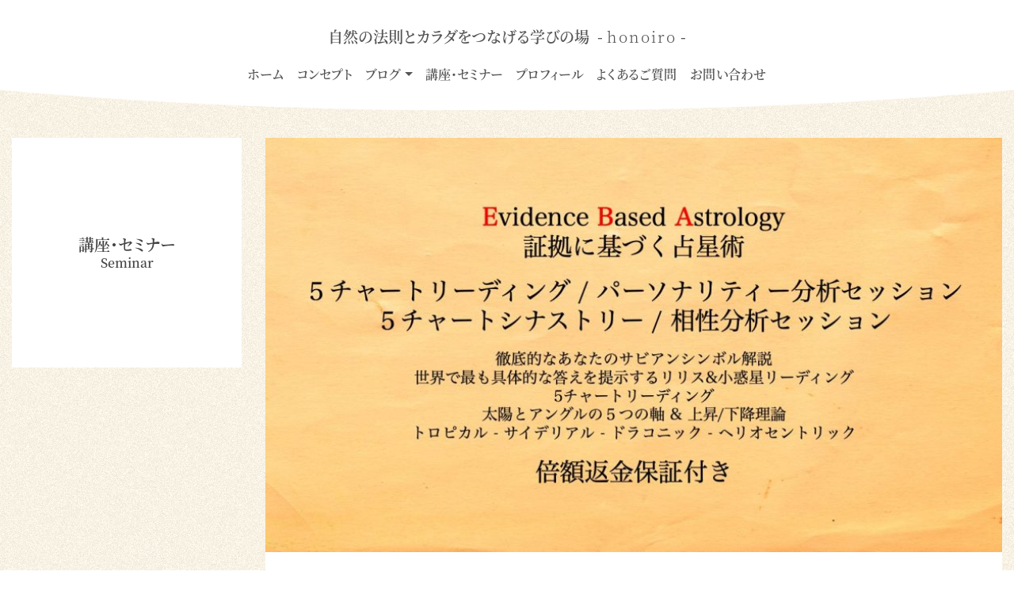

--- FILE ---
content_type: text/html; charset=UTF-8
request_url: https://honoiro.com/seminar/astrology_sabian_symbol_session/
body_size: 52870
content:
<!DOCTYPE html>
<html lang="ja">
<head>
    <meta charset="UTF-8">
    <meta http-equiv="X-UA-Compatible" content="IE=edge">
    <meta name="viewport" content="width=device-width, initial-scale=1, shrink-to-fit=no">
    <meta name="mobile-web-app-capable" content="yes">
    <meta name="apple-mobile-web-app-capable" content="yes">
    <meta name="apple-mobile-web-app-title" content="honoiro - 自然の法則とカラダをつなげる学びの場">

    
<!-- meta & ogp -->
<meta name="description" content="">
<meta property="og:title" content="エビデンス・ベースド・アストロロジー / ５チャート分析セッション | 自然の法則とカラダをつなげる学びの場 - honoiro">
<meta property="og:type" content="website">
<meta property="og:url" content="https://honoiro.com/seminar/astrology_sabian_symbol_session/">
<meta property="og:image" content="https://honoiro.com/wp-content/uploads/2023/07/f1b3ba3d02c3ba58bab049da00715de2.jpg">
<meta property="og:site_name" content="honoiro">
<meta property="fb:app_id" content="608382772704351">
<meta property="og:description" content="">
<meta name="twitter:card" content="summary_large_image">
<meta name="twitter:title" content="エビデンス・ベースド・アストロロジー / ５チャート分析セッション | 自然の法則とカラダをつなげる学びの場 - honoiro">
<meta name="twitter:description" content="">
<meta name="twitter:image" content="https://honoiro.com/wp-content/uploads/2023/07/f1b3ba3d02c3ba58bab049da00715de2.jpg">
<!-- /meta & ogp -->
    <link href="/wp-content/themes/understrap/css/style.css" rel="stylesheet" />

    <title>エビデンス・ベースド・アストロロジー / ５チャート分析セッション | 自然の法則とカラダをつなげる学びの場 - honoiro</title>
<meta name='robots' content='max-image-preview:large' />
<link rel='dns-prefetch' href='//www.google.com' />
<link rel="alternate" type="application/rss+xml" title="honoiro &raquo; フィード" href="https://honoiro.com/feed/" />
<link rel="alternate" type="application/rss+xml" title="honoiro &raquo; コメントフィード" href="https://honoiro.com/comments/feed/" />
<script type="text/javascript">
/* <![CDATA[ */
window._wpemojiSettings = {"baseUrl":"https:\/\/s.w.org\/images\/core\/emoji\/14.0.0\/72x72\/","ext":".png","svgUrl":"https:\/\/s.w.org\/images\/core\/emoji\/14.0.0\/svg\/","svgExt":".svg","source":{"concatemoji":"https:\/\/honoiro.com\/wp-includes\/js\/wp-emoji-release.min.js?ver=6.4.7"}};
/*! This file is auto-generated */
!function(i,n){var o,s,e;function c(e){try{var t={supportTests:e,timestamp:(new Date).valueOf()};sessionStorage.setItem(o,JSON.stringify(t))}catch(e){}}function p(e,t,n){e.clearRect(0,0,e.canvas.width,e.canvas.height),e.fillText(t,0,0);var t=new Uint32Array(e.getImageData(0,0,e.canvas.width,e.canvas.height).data),r=(e.clearRect(0,0,e.canvas.width,e.canvas.height),e.fillText(n,0,0),new Uint32Array(e.getImageData(0,0,e.canvas.width,e.canvas.height).data));return t.every(function(e,t){return e===r[t]})}function u(e,t,n){switch(t){case"flag":return n(e,"\ud83c\udff3\ufe0f\u200d\u26a7\ufe0f","\ud83c\udff3\ufe0f\u200b\u26a7\ufe0f")?!1:!n(e,"\ud83c\uddfa\ud83c\uddf3","\ud83c\uddfa\u200b\ud83c\uddf3")&&!n(e,"\ud83c\udff4\udb40\udc67\udb40\udc62\udb40\udc65\udb40\udc6e\udb40\udc67\udb40\udc7f","\ud83c\udff4\u200b\udb40\udc67\u200b\udb40\udc62\u200b\udb40\udc65\u200b\udb40\udc6e\u200b\udb40\udc67\u200b\udb40\udc7f");case"emoji":return!n(e,"\ud83e\udef1\ud83c\udffb\u200d\ud83e\udef2\ud83c\udfff","\ud83e\udef1\ud83c\udffb\u200b\ud83e\udef2\ud83c\udfff")}return!1}function f(e,t,n){var r="undefined"!=typeof WorkerGlobalScope&&self instanceof WorkerGlobalScope?new OffscreenCanvas(300,150):i.createElement("canvas"),a=r.getContext("2d",{willReadFrequently:!0}),o=(a.textBaseline="top",a.font="600 32px Arial",{});return e.forEach(function(e){o[e]=t(a,e,n)}),o}function t(e){var t=i.createElement("script");t.src=e,t.defer=!0,i.head.appendChild(t)}"undefined"!=typeof Promise&&(o="wpEmojiSettingsSupports",s=["flag","emoji"],n.supports={everything:!0,everythingExceptFlag:!0},e=new Promise(function(e){i.addEventListener("DOMContentLoaded",e,{once:!0})}),new Promise(function(t){var n=function(){try{var e=JSON.parse(sessionStorage.getItem(o));if("object"==typeof e&&"number"==typeof e.timestamp&&(new Date).valueOf()<e.timestamp+604800&&"object"==typeof e.supportTests)return e.supportTests}catch(e){}return null}();if(!n){if("undefined"!=typeof Worker&&"undefined"!=typeof OffscreenCanvas&&"undefined"!=typeof URL&&URL.createObjectURL&&"undefined"!=typeof Blob)try{var e="postMessage("+f.toString()+"("+[JSON.stringify(s),u.toString(),p.toString()].join(",")+"));",r=new Blob([e],{type:"text/javascript"}),a=new Worker(URL.createObjectURL(r),{name:"wpTestEmojiSupports"});return void(a.onmessage=function(e){c(n=e.data),a.terminate(),t(n)})}catch(e){}c(n=f(s,u,p))}t(n)}).then(function(e){for(var t in e)n.supports[t]=e[t],n.supports.everything=n.supports.everything&&n.supports[t],"flag"!==t&&(n.supports.everythingExceptFlag=n.supports.everythingExceptFlag&&n.supports[t]);n.supports.everythingExceptFlag=n.supports.everythingExceptFlag&&!n.supports.flag,n.DOMReady=!1,n.readyCallback=function(){n.DOMReady=!0}}).then(function(){return e}).then(function(){var e;n.supports.everything||(n.readyCallback(),(e=n.source||{}).concatemoji?t(e.concatemoji):e.wpemoji&&e.twemoji&&(t(e.twemoji),t(e.wpemoji)))}))}((window,document),window._wpemojiSettings);
/* ]]> */
</script>
<style id='wp-emoji-styles-inline-css' type='text/css'>

	img.wp-smiley, img.emoji {
		display: inline !important;
		border: none !important;
		box-shadow: none !important;
		height: 1em !important;
		width: 1em !important;
		margin: 0 0.07em !important;
		vertical-align: -0.1em !important;
		background: none !important;
		padding: 0 !important;
	}
</style>
<link rel='stylesheet' id='wp-block-library-css' href='https://honoiro.com/wp-includes/css/dist/block-library/style.min.css?ver=6.4.7' type='text/css' media='all' />
<style id='classic-theme-styles-inline-css' type='text/css'>
/*! This file is auto-generated */
.wp-block-button__link{color:#fff;background-color:#32373c;border-radius:9999px;box-shadow:none;text-decoration:none;padding:calc(.667em + 2px) calc(1.333em + 2px);font-size:1.125em}.wp-block-file__button{background:#32373c;color:#fff;text-decoration:none}
</style>
<style id='global-styles-inline-css' type='text/css'>
body{--wp--preset--color--black: #000000;--wp--preset--color--cyan-bluish-gray: #abb8c3;--wp--preset--color--white: #ffffff;--wp--preset--color--pale-pink: #f78da7;--wp--preset--color--vivid-red: #cf2e2e;--wp--preset--color--luminous-vivid-orange: #ff6900;--wp--preset--color--luminous-vivid-amber: #fcb900;--wp--preset--color--light-green-cyan: #7bdcb5;--wp--preset--color--vivid-green-cyan: #00d084;--wp--preset--color--pale-cyan-blue: #8ed1fc;--wp--preset--color--vivid-cyan-blue: #0693e3;--wp--preset--color--vivid-purple: #9b51e0;--wp--preset--gradient--vivid-cyan-blue-to-vivid-purple: linear-gradient(135deg,rgba(6,147,227,1) 0%,rgb(155,81,224) 100%);--wp--preset--gradient--light-green-cyan-to-vivid-green-cyan: linear-gradient(135deg,rgb(122,220,180) 0%,rgb(0,208,130) 100%);--wp--preset--gradient--luminous-vivid-amber-to-luminous-vivid-orange: linear-gradient(135deg,rgba(252,185,0,1) 0%,rgba(255,105,0,1) 100%);--wp--preset--gradient--luminous-vivid-orange-to-vivid-red: linear-gradient(135deg,rgba(255,105,0,1) 0%,rgb(207,46,46) 100%);--wp--preset--gradient--very-light-gray-to-cyan-bluish-gray: linear-gradient(135deg,rgb(238,238,238) 0%,rgb(169,184,195) 100%);--wp--preset--gradient--cool-to-warm-spectrum: linear-gradient(135deg,rgb(74,234,220) 0%,rgb(151,120,209) 20%,rgb(207,42,186) 40%,rgb(238,44,130) 60%,rgb(251,105,98) 80%,rgb(254,248,76) 100%);--wp--preset--gradient--blush-light-purple: linear-gradient(135deg,rgb(255,206,236) 0%,rgb(152,150,240) 100%);--wp--preset--gradient--blush-bordeaux: linear-gradient(135deg,rgb(254,205,165) 0%,rgb(254,45,45) 50%,rgb(107,0,62) 100%);--wp--preset--gradient--luminous-dusk: linear-gradient(135deg,rgb(255,203,112) 0%,rgb(199,81,192) 50%,rgb(65,88,208) 100%);--wp--preset--gradient--pale-ocean: linear-gradient(135deg,rgb(255,245,203) 0%,rgb(182,227,212) 50%,rgb(51,167,181) 100%);--wp--preset--gradient--electric-grass: linear-gradient(135deg,rgb(202,248,128) 0%,rgb(113,206,126) 100%);--wp--preset--gradient--midnight: linear-gradient(135deg,rgb(2,3,129) 0%,rgb(40,116,252) 100%);--wp--preset--font-size--small: 13px;--wp--preset--font-size--medium: 20px;--wp--preset--font-size--large: 36px;--wp--preset--font-size--x-large: 42px;--wp--preset--spacing--20: 0.44rem;--wp--preset--spacing--30: 0.67rem;--wp--preset--spacing--40: 1rem;--wp--preset--spacing--50: 1.5rem;--wp--preset--spacing--60: 2.25rem;--wp--preset--spacing--70: 3.38rem;--wp--preset--spacing--80: 5.06rem;--wp--preset--shadow--natural: 6px 6px 9px rgba(0, 0, 0, 0.2);--wp--preset--shadow--deep: 12px 12px 50px rgba(0, 0, 0, 0.4);--wp--preset--shadow--sharp: 6px 6px 0px rgba(0, 0, 0, 0.2);--wp--preset--shadow--outlined: 6px 6px 0px -3px rgba(255, 255, 255, 1), 6px 6px rgba(0, 0, 0, 1);--wp--preset--shadow--crisp: 6px 6px 0px rgba(0, 0, 0, 1);}:where(.is-layout-flex){gap: 0.5em;}:where(.is-layout-grid){gap: 0.5em;}body .is-layout-flow > .alignleft{float: left;margin-inline-start: 0;margin-inline-end: 2em;}body .is-layout-flow > .alignright{float: right;margin-inline-start: 2em;margin-inline-end: 0;}body .is-layout-flow > .aligncenter{margin-left: auto !important;margin-right: auto !important;}body .is-layout-constrained > .alignleft{float: left;margin-inline-start: 0;margin-inline-end: 2em;}body .is-layout-constrained > .alignright{float: right;margin-inline-start: 2em;margin-inline-end: 0;}body .is-layout-constrained > .aligncenter{margin-left: auto !important;margin-right: auto !important;}body .is-layout-constrained > :where(:not(.alignleft):not(.alignright):not(.alignfull)){max-width: var(--wp--style--global--content-size);margin-left: auto !important;margin-right: auto !important;}body .is-layout-constrained > .alignwide{max-width: var(--wp--style--global--wide-size);}body .is-layout-flex{display: flex;}body .is-layout-flex{flex-wrap: wrap;align-items: center;}body .is-layout-flex > *{margin: 0;}body .is-layout-grid{display: grid;}body .is-layout-grid > *{margin: 0;}:where(.wp-block-columns.is-layout-flex){gap: 2em;}:where(.wp-block-columns.is-layout-grid){gap: 2em;}:where(.wp-block-post-template.is-layout-flex){gap: 1.25em;}:where(.wp-block-post-template.is-layout-grid){gap: 1.25em;}.has-black-color{color: var(--wp--preset--color--black) !important;}.has-cyan-bluish-gray-color{color: var(--wp--preset--color--cyan-bluish-gray) !important;}.has-white-color{color: var(--wp--preset--color--white) !important;}.has-pale-pink-color{color: var(--wp--preset--color--pale-pink) !important;}.has-vivid-red-color{color: var(--wp--preset--color--vivid-red) !important;}.has-luminous-vivid-orange-color{color: var(--wp--preset--color--luminous-vivid-orange) !important;}.has-luminous-vivid-amber-color{color: var(--wp--preset--color--luminous-vivid-amber) !important;}.has-light-green-cyan-color{color: var(--wp--preset--color--light-green-cyan) !important;}.has-vivid-green-cyan-color{color: var(--wp--preset--color--vivid-green-cyan) !important;}.has-pale-cyan-blue-color{color: var(--wp--preset--color--pale-cyan-blue) !important;}.has-vivid-cyan-blue-color{color: var(--wp--preset--color--vivid-cyan-blue) !important;}.has-vivid-purple-color{color: var(--wp--preset--color--vivid-purple) !important;}.has-black-background-color{background-color: var(--wp--preset--color--black) !important;}.has-cyan-bluish-gray-background-color{background-color: var(--wp--preset--color--cyan-bluish-gray) !important;}.has-white-background-color{background-color: var(--wp--preset--color--white) !important;}.has-pale-pink-background-color{background-color: var(--wp--preset--color--pale-pink) !important;}.has-vivid-red-background-color{background-color: var(--wp--preset--color--vivid-red) !important;}.has-luminous-vivid-orange-background-color{background-color: var(--wp--preset--color--luminous-vivid-orange) !important;}.has-luminous-vivid-amber-background-color{background-color: var(--wp--preset--color--luminous-vivid-amber) !important;}.has-light-green-cyan-background-color{background-color: var(--wp--preset--color--light-green-cyan) !important;}.has-vivid-green-cyan-background-color{background-color: var(--wp--preset--color--vivid-green-cyan) !important;}.has-pale-cyan-blue-background-color{background-color: var(--wp--preset--color--pale-cyan-blue) !important;}.has-vivid-cyan-blue-background-color{background-color: var(--wp--preset--color--vivid-cyan-blue) !important;}.has-vivid-purple-background-color{background-color: var(--wp--preset--color--vivid-purple) !important;}.has-black-border-color{border-color: var(--wp--preset--color--black) !important;}.has-cyan-bluish-gray-border-color{border-color: var(--wp--preset--color--cyan-bluish-gray) !important;}.has-white-border-color{border-color: var(--wp--preset--color--white) !important;}.has-pale-pink-border-color{border-color: var(--wp--preset--color--pale-pink) !important;}.has-vivid-red-border-color{border-color: var(--wp--preset--color--vivid-red) !important;}.has-luminous-vivid-orange-border-color{border-color: var(--wp--preset--color--luminous-vivid-orange) !important;}.has-luminous-vivid-amber-border-color{border-color: var(--wp--preset--color--luminous-vivid-amber) !important;}.has-light-green-cyan-border-color{border-color: var(--wp--preset--color--light-green-cyan) !important;}.has-vivid-green-cyan-border-color{border-color: var(--wp--preset--color--vivid-green-cyan) !important;}.has-pale-cyan-blue-border-color{border-color: var(--wp--preset--color--pale-cyan-blue) !important;}.has-vivid-cyan-blue-border-color{border-color: var(--wp--preset--color--vivid-cyan-blue) !important;}.has-vivid-purple-border-color{border-color: var(--wp--preset--color--vivid-purple) !important;}.has-vivid-cyan-blue-to-vivid-purple-gradient-background{background: var(--wp--preset--gradient--vivid-cyan-blue-to-vivid-purple) !important;}.has-light-green-cyan-to-vivid-green-cyan-gradient-background{background: var(--wp--preset--gradient--light-green-cyan-to-vivid-green-cyan) !important;}.has-luminous-vivid-amber-to-luminous-vivid-orange-gradient-background{background: var(--wp--preset--gradient--luminous-vivid-amber-to-luminous-vivid-orange) !important;}.has-luminous-vivid-orange-to-vivid-red-gradient-background{background: var(--wp--preset--gradient--luminous-vivid-orange-to-vivid-red) !important;}.has-very-light-gray-to-cyan-bluish-gray-gradient-background{background: var(--wp--preset--gradient--very-light-gray-to-cyan-bluish-gray) !important;}.has-cool-to-warm-spectrum-gradient-background{background: var(--wp--preset--gradient--cool-to-warm-spectrum) !important;}.has-blush-light-purple-gradient-background{background: var(--wp--preset--gradient--blush-light-purple) !important;}.has-blush-bordeaux-gradient-background{background: var(--wp--preset--gradient--blush-bordeaux) !important;}.has-luminous-dusk-gradient-background{background: var(--wp--preset--gradient--luminous-dusk) !important;}.has-pale-ocean-gradient-background{background: var(--wp--preset--gradient--pale-ocean) !important;}.has-electric-grass-gradient-background{background: var(--wp--preset--gradient--electric-grass) !important;}.has-midnight-gradient-background{background: var(--wp--preset--gradient--midnight) !important;}.has-small-font-size{font-size: var(--wp--preset--font-size--small) !important;}.has-medium-font-size{font-size: var(--wp--preset--font-size--medium) !important;}.has-large-font-size{font-size: var(--wp--preset--font-size--large) !important;}.has-x-large-font-size{font-size: var(--wp--preset--font-size--x-large) !important;}
.wp-block-navigation a:where(:not(.wp-element-button)){color: inherit;}
:where(.wp-block-post-template.is-layout-flex){gap: 1.25em;}:where(.wp-block-post-template.is-layout-grid){gap: 1.25em;}
:where(.wp-block-columns.is-layout-flex){gap: 2em;}:where(.wp-block-columns.is-layout-grid){gap: 2em;}
.wp-block-pullquote{font-size: 1.5em;line-height: 1.6;}
</style>
<link rel='stylesheet' id='contact-form-7-css' href='https://honoiro.com/wp-content/plugins/contact-form-7/includes/css/styles.css?ver=5.9.3' type='text/css' media='all' />
<link rel='stylesheet' id='understrap-styles-css' href='https://honoiro.com/wp-content/themes/understrap/css/theme.min.css?ver=1.0.18' type='text/css' media='' />
<link rel='stylesheet' id='honoiro-styles-css' href='https://honoiro.com/wp-content/themes/understrap/style.css?ver=1.0.18' type='text/css' media='' />
<script src="https://honoiro.com/wp-content/themes/understrap/js/popper.min.js?ver=1" defer></script>
<link rel="https://api.w.org/" href="https://honoiro.com/wp-json/" /><link rel="EditURI" type="application/rsd+xml" title="RSD" href="https://honoiro.com/xmlrpc.php?rsd" />
<meta name="generator" content="WordPress 6.4.7" />
<link rel="canonical" href="https://honoiro.com/seminar/astrology_sabian_symbol_session/" />
<link rel='shortlink' href='https://honoiro.com/?p=7616' />
<link rel="alternate" type="application/json+oembed" href="https://honoiro.com/wp-json/oembed/1.0/embed?url=https%3A%2F%2Fhonoiro.com%2Fseminar%2Fastrology_sabian_symbol_session%2F" />
<link rel="alternate" type="text/xml+oembed" href="https://honoiro.com/wp-json/oembed/1.0/embed?url=https%3A%2F%2Fhonoiro.com%2Fseminar%2Fastrology_sabian_symbol_session%2F&#038;format=xml" />
<link rel="icon" href="https://honoiro.com/wp-content/uploads/2019/01/cropped-ab56b1a9ecf29249e2207fbf0faa1f74-1-32x32.jpg" sizes="32x32" />
<link rel="icon" href="https://honoiro.com/wp-content/uploads/2019/01/cropped-ab56b1a9ecf29249e2207fbf0faa1f74-1-192x192.jpg" sizes="192x192" />
<link rel="apple-touch-icon" href="https://honoiro.com/wp-content/uploads/2019/01/cropped-ab56b1a9ecf29249e2207fbf0faa1f74-1-180x180.jpg" />
<meta name="msapplication-TileImage" content="https://honoiro.com/wp-content/uploads/2019/01/cropped-ab56b1a9ecf29249e2207fbf0faa1f74-1-270x270.jpg" />
</head>

<body class="seminar-template-default single single-seminar postid-7616 wp-custom-logo">

<div id="fb-root"></div>
<script>(function(d, s, id) {
        var js, fjs = d.getElementsByTagName(s)[0];
        if (d.getElementById(id)) return;
        js = d.createElement(s); js.id = id;
        js.src = 'https://connect.facebook.net/ja_JP/sdk.js#xfbml=1&version=v2.12&appId=121751371254421&autoLogAppEvents=1';
        fjs.parentNode.insertBefore(js, fjs);
    }(document, 'script', 'facebook-jssdk'));</script>

<div class="hfeed site" id="page">

    <!-- ******************* The Navbar Area ******************* -->
    <div class="wrapper-fluid wrapper-navbar" id="wrapper-navbar">

        <a class="skip-link screen-reader-text sr-only" href="#content">コンテンツへスキップ</a>

        <nav class="navbar navbar-expand-md">

                        <div class="container">
                                <div class="navbar-brand-wrap">

                    <!-- Your site title as branding in the menu -->
                                            <a class="navbar-brand" rel="home" href="https://honoiro.com/" title="honoiro"><img src="https://honoiro.com/wp-content/themes/understrap/img/logo_white.png"></a>
                                        <!-- end custom logo -->
                    <a href="/" class="blog-description">自然の法則とカラダをつなげる学びの場 <br class="d-block d-md-none">&nbsp;- <b>honoiro</b> - </a>

                    <button class="navbar-toggler" type="button" data-toggle="collapse" data-target="#navbarNavDropdown" aria-controls="navbarNavDropdown" aria-expanded="false" aria-label="Toggle navigation">
                        <span class="navbar-toggler-icon"></span>
                        <span class="navbar-toggler-icon"></span>
                        <span class="navbar-toggler-icon"></span>
                    </button>
                    <!--/.navbar-brand-wrap--></div>


                            </div><!-- .container -->
        
            <!-- The WordPress Menu goes here -->
            <div id="navbarNavDropdown" class="collapse navbar-collapse"><ul id="main-menu" class="navbar-nav"><li id="menu-item-10" class="menu-item menu-item-type-post_type menu-item-object-page menu-item-home nav-item menu-item-10"><a title="ホーム" href="https://honoiro.com/" class="nav-link">ホーム</a></li>
<li id="menu-item-13" class="menu-item menu-item-type-post_type menu-item-object-page nav-item menu-item-13"><a title="コンセプト" href="https://honoiro.com/concept/" class="nav-link">コンセプト</a></li>
<li id="menu-item-384" class="menu-item menu-item-type-custom menu-item-object-custom menu-item-has-children nav-item menu-item-384 dropdown"><a title="ブログ" href="#" data-toggle="dropdown" class="nav-link dropdown-toggle">ブログ <span class="caret"></span></a>
<ul class=" dropdown-menu" role="menu">
	<li id="menu-item-46" class="menu-item menu-item-type-custom menu-item-object-custom nav-item menu-item-46"><a title="藤原 悠馬" href="/yuma/" class="nav-link">藤原 悠馬</a></li>
	<li id="menu-item-47" class="menu-item menu-item-type-custom menu-item-object-custom nav-item menu-item-47"><a title="藤原 悦子" href="/etsuko/" class="nav-link">藤原 悦子</a></li>
</ul>
</li>
<li id="menu-item-155" class="menu-item menu-item-type-custom menu-item-object-custom nav-item menu-item-155"><a title="講座・セミナー" href="/seminar/" class="nav-link">講座・セミナー</a></li>
<li id="menu-item-205" class="menu-item menu-item-type-custom menu-item-object-custom nav-item menu-item-205"><a title="プロフィール" href="/?anc=profile" class="nav-link">プロフィール</a></li>
<li id="menu-item-232" class="menu-item menu-item-type-custom menu-item-object-custom nav-item menu-item-232"><a title="よくあるご質問" href="/faq/" class="nav-link">よくあるご質問</a></li>
<li id="menu-item-26" class="menu-item menu-item-type-post_type menu-item-object-page nav-item menu-item-26"><a title="お問い合わせ" href="https://honoiro.com/contact/" class="nav-link">お問い合わせ</a></li>
</ul></div>
        </nav><!-- .site-navigation -->

    </div><!-- .wrapper-navbar end -->
    
<div class="wrapper yuma seminar" id="single-wrapper">

	<div class="container" id="content" tabindex="-1">

		<div class="row flex-row-reverse">
            <div class="col-md-12 d-sm-block d-md-none">
                <a href="/seminar/" class="text-center blog-title d-block d-md-none">
                    <div>
                        <h1>講座・セミナー<small>Seminar</small></h1>
                    </div>
                </a>
            </div>

			<!-- Do the left sidebar check -->
			


<div class="col-md-9 content-area" id="primary">
			<main class="site-main" id="main">

				
					<article class="post-7616 seminar type-seminar status-publish has-post-thumbnail hentry seminar_category-counseling" id="post-7616">
    <div class="entry-pict">
        <img width="915" height="515" src="https://honoiro.com/wp-content/uploads/2023/07/f1b3ba3d02c3ba58bab049da00715de2.jpg" class="attachment-full size-full wp-post-image" alt="" decoding="async" fetchpriority="high" srcset="https://honoiro.com/wp-content/uploads/2023/07/f1b3ba3d02c3ba58bab049da00715de2.jpg 915w, https://honoiro.com/wp-content/uploads/2023/07/f1b3ba3d02c3ba58bab049da00715de2-768x432.jpg 768w" sizes="(max-width: 915px) 100vw, 915px" />    </div>

	<header class="entry-header">

		<h1 class="entry-title">エビデンス・ベースド・アストロロジー / ５チャート分析セッション</h1>
		<!-- .entry-meta -->

	</header><!-- .entry-header -->


	<div class="entry-content">

		<p>　便宜上「セッション」という言葉は使いますが、私が提供するのは占星術の法則に基づいた出生図の「分析」です。</p>
<p>&nbsp;</p>
<p>　「占い」でもありません。「当たるも八卦当たらぬも八卦」ではなく<strong>「あなたのパーソナリティに関する１００%正確な事実」</strong>を提供することを目的とした、証拠に基づく占星術（Evidence Based Astrology）分析を行います。</p>
<p>&nbsp;</p>
<blockquote class="twitter-tweet" data-width="550" data-dnt="true">
<p lang="ja" dir="ltr">サビアンシンボル分析論の、全ての記事一覧はこちらから。</p>
<p>西洋占星術を「星占い」ではなく「客観的に法則性を確認できる理論とシステム」として、具体的な証拠（エビデンス）を提示しながら解説しています。<a href="https://twitter.com/hashtag/%E3%82%B5%E3%83%93%E3%82%A2%E3%83%B3%E3%82%B7%E3%83%B3%E3%83%9C%E3%83%AB?src=hash&amp;ref_src=twsrc%5Etfw">#サビアンシンボル</a> <a href="https://twitter.com/hashtag/sabiansymbols?src=hash&amp;ref_src=twsrc%5Etfw">#sabiansymbols</a><a href="https://t.co/IDf4HUTAts">https://t.co/IDf4HUTAts</a></p>
<p>&mdash; Evidence Based Astrology（証拠に基づく占星術） (@sabian_analyst) <a href="https://twitter.com/sabian_analyst/status/1514490314924326923?ref_src=twsrc%5Etfw">April 14, 2022</a></p></blockquote>
<p><script async src="https://platform.twitter.com/widgets.js" charset="utf-8"></script></p>
<p>&nbsp;</p>
<p>　５チャート・リーディングにて、世界一詳細な出生図分析を行います。</p>
<p>&nbsp;</p>
<p><strong>【５種の出生図】</strong></p>
<ol>
<li>通常の出生図（トロピカル黄道帯 / ジオセントリック・チャート）</li>
<li>ヘリオセントリック・チャート</li>
<li>ドラコニック・チャート</li>
<li>サイデリアル・チャート</li>
<li>サイデリアル・ヘリオセントリック・チャート</li>
</ol>
<p>&nbsp;</p>
<p>　「太陽とアングルの５つの軸 + 月」のサビアンシンボルを中心に、チャートをクロスオーバーして発生するアスペクトから小惑星まで度数（サビアンシンボル）レベルで徹底分析する前代未聞のセッションです。</p>
<p>&nbsp;</p>
<p>　時代の流れに上手く乗る表面的な方法論ではなく、むしろ時代の流れや集合意識にのまれて見えなくなっている<strong>「本当のあなた」</strong>を発見し、確立していくサポートを主旨としています。</p>
<p>&nbsp;</p>
<p>　証拠に基づくとは、主観的なリーディングをしないという意味になります。必ず客観的に確認できるエビデンス（証拠）をあげます。</p>
<p>&nbsp;</p>
<p>　具体的には、セッション参加者様と同じサビアンシンボル、同じアスペクトを持つ著名人（セレブから芸術家、音楽家、作家、起業家、政治家、革命家、犯罪者などボーダーレスに）を多数列挙しながら、自分自身との共通点を、他者を通して認識できるように分析書を作成し、解説します。</p>
<p>&nbsp;</p>
<p>　<strong>自分自身を理解するのは、共通した性質を持つ他者を見るのが最もわかりやすいからです。</strong>意外に思われるかもしれませんが、度数レベルの精密さで、著名人を使ったエビデンスを多数提示するセッションは、少なくとも日本に一例も存在せず、世界にもおそらく存在しません。</p>
<p>&nbsp;</p>
<p>　５チャート・リーディングを行わない限り、辻褄の合うエビデンスを揃えるのは不可能だからです。</p>
<p>&nbsp;</p>
<h2>５チャート・パーソナリティー分析（単発）</h2>
<p>料金：56,000円<br />
時間：4時間（2時間×2回に分けることも可能です）</p>
<ul>
<li>8個のサビアンシンボル解説書をPDFで提供。</li>
<li>解説書とは別に、8個の「同じサビアンシンボルを持つ著名人リスト」を提供。</li>
</ul>
<p>&nbsp;</p>
<h2>５チャートシナストリー・パートナーシップ診断（全２回）</h2>
<p>料金：92,000円<br />
時間：3時間 × 2回</p>
<ul>
<li>2名様で20個のサビアンシンボル解説書を提供。</li>
<li>解説書とは別に、20個の「同じサビアンシンボルを持つ著名人リスト」を提供。</li>
</ul>
<p>パーソナリティ分析に加えて、パートナーとのアスペクトやサビアンシンボルの一致を重点的に分析するサービスです。</p>
<p>お一人でのご参加、パートナーと同伴でのご参加、どちらでも構いません。</p>
<p>&nbsp;</p>
<h2>５チャート・パーソナリティー分析（３回セット）</h2>
<p>料金：128,000円<br />
時間：3時間30分 × 3回</p>
<ul>
<li>24個のサビアンシンボル解説書をPDFで提供。</li>
<li>解説書とは別に、24個の「同じサビアンシンボルを持つ著名人リスト」を提供。</li>
</ul>
<p>&nbsp;</p>
<h3><span style="color: #008000; font-size: 20px;"><strong>３回セットの特典</strong></span></h3>
<p>　パートナー、もしくはあなたにとっての最も重要な人物の５種の出生図を１名様分読ませて頂き、クライアント様との重要サビアンシンボルの一致や重要なシナストリーアスペクトをお伝えします。他者の出生図と対比しながら分析することで、よりあなたのパーソナリティや現在向き合うべきテーマが明確になるはずです。</p>
<p>&nbsp;</p>
<p>　出生図には何年経っても発見が得られるほどの膨大な情報が含まれています。ご自身のことを本物の占星術から徹底的に探ってみたい方は、ぜひお得な３回セットをご利用ください。</p>
<p>&nbsp;</p>
<h3><span style="color: #008000; font-size: 20px;">EBA分析セッションの参加者様限定サービス</span></h3>
<p>　2019年に開催した「<a href="https://honoiro.com/seminar/horoscope/">生化学講師が教える〜構造から読み解く占星術セミナー</a>（参加費¥30.000〜）」の資料から<strong>抜粋 + 一部アップデートした占星術の解説テキスト</strong>を、<strong>サビアンシンボル・アナリシスの<span style="color: #000000;">参加者様限定</span>で<span style="color: #000000;">2900円</span>で販売します。</strong></p>
<p>&nbsp;</p>
<p><strong>テキスト内容</strong></p>
<ol>
<li>アングル（ASC / DSC / IC / MC / Av / Vt）の意味</li>
<li>ノード（ドラゴンヘッド / テイル）の意味</li>
<li>リリスの意味</li>
<li>ハウス等の占星術の基礎的な知識</li>
</ol>
<p>構造から論理的に、分かりやすく解説しますので、是非購入をお勧めします。</p>
<p>&nbsp;</p>
<h3><span style="font-size: 20px; color: #008000;">事前のオンライン占星術ミニ講座（資料購入者様限定）</span></h3>
<p>　資料の購入者様限定で、分析セッションの当日の前に、オンライン占星術ミニ講座を承ります。</p>
<p>&nbsp;</p>
<p>　時間：50分</p>
<p>　料金：2000円（資料と合わせて4900円）</p>
<p>&nbsp;</p>
<p>　ご購入いただいた資料をテキストとして、アングルや惑星の意味などを確認していきましょう。当分析セッションは論理的に自分自身を理解することを目的としています。論理自体が全く分かっていないと、こちらから伝えている情報の意味がほとんど分からないかもしれません。この事前サービスは、<span style="color: #000080;"><strong>「構造から読み解く占星術セミナー再開前までの限定サービス」</strong></span>となる予定です。</p>
<p>　わずか4900円で私が提供する占星術の資料と知識は、巷で数万円するセミナーよりも本質的で確実な内容だと自負しています。３０分のミニ講座ですので超特急で進行しますが、録画のリンクはお送りするので講座後の確認は可能です。</p>
<p>　尚、テキストの１〜３（アングル、ノード、リリス）のみを解説します。これらはインターネット上に間違った解釈ばかりが流布されていますので、僕の講座で確実な理解を得てください。</p>
<p><span style="color: #ff0000;">※当限定サービスは近日終了予定です</span></p>
<h3>
【受付可能な時間（オンライン）】</h3>
<p style="padding-left: 30px;">平日：10:00-17:00 / 20:00-24:00<br />
土曜：10:00-15:00 / 20:00-24:00<br />
日祝：：20:00-24:00</p>
<p>
　※日祝の日中しか参加できない方は、相談の上対応させて頂きます。</p>
<p>&nbsp;</p>
<h3>【受付可能な時間（対面）】</h3>
<p>　お申し込み時に相談の上で日時を決定します。場所は京都市内、または大阪市内のレンタルスペースで行います。３回セットの１回、または２回のみ対面、またはパートナーシップ診断の２回のうち１回のみ対面のご希望も承ります。会場レンタル料と交通費として、<strong>１回につき6000円の追加料金を頂きます</strong>。対面の方が間違いなく情報を吸収できると思いますので、ご都合のつく方にはお勧めいたします。</p>
<p>&nbsp;</p>
<h2>倍額返金保証付き</h2>
<p>　単発分析以外の２つのメニューには<span style="color: #ff0000;"><strong>「倍額返金保証」</strong></span>が付きます。</p>
<ol>
<li>５チャートシナストリー・パートナーシップ診断（全２回）</li>
<li>５チャート・パーソナリティー分析（３回セット）</li>
</ol>
<p><strong>　情報の正確さ、深さ、妥当性において他の占星術鑑定よりも劣っていると感じられた場合、お支払い頂いた料金の倍額を返金致します。</strong>これはサビアンシンボル・アナリシスに対する自信を示すためのパフォーマンスでもありますが、至って真面目に「倍額返金保証」をお約束するものです。以下、返金お申し込みの手順です。</p>
<p>&nbsp;</p>
<h3>倍額返金保証のお申し込み手順</h3>
<ol>
<li>他所の占星術サービスの鑑定書をメールでお送りください。倍額返金のお申し込みに鑑定書は必須です。</li>
<li>鑑定書が正確な占星術の理論に沿って書かれたものであり、なおかつ私の分析より優れていると判断できた場合はお支払い頂いた料金の「倍額」を返金します。</li>
<li>送付頂いた鑑定書に問題がある（理論的な間違いがあり事実を抽出できていない）と私が判断した場合は、一度返金お申し込みを却下します。</li>
<li>その鑑定書の問題点を指摘したものを、私の署名を添えてクライアント様に数日以内にお返し致します。</li>
<li>私が署名と理論的な間違い等の指摘を書き加えた鑑定書を、鑑定書を作成した占星術師へお送りください。</li>
<li>占星術師から返答があり、その主張が妥当かつ優れていると判断出来るものであれば、あらためて返金お申し込みを受け付けます。私にとっては優れた占星術師を知る貴重な情報を得ることになりますので、喜んで倍額返金要求に応じます。</li>
</ol>
<p>&nbsp;</p>
<h2>お申し込みに関する注意事項</h2>
<h3><span style="font-size: 20px; color: #008000;">出生時間が必要</span></h3>
<p>　生年月日に加えて、出生場所と出生時間が必要です。母子手帳に記載の情報、または親や家族から<strong>明確に伝えられている</strong>出生情報をご提出頂きます。</p>
<h3><span style="font-size: 20px; color: #008000;">EBA分析セッションに向く人と向かない人</span></h3>
<p>　出生図が示すのは「ありのままの自分（自分のパーソナリティ）」と「宇宙から与えられた、死ぬまでに達成すべき課題（人生のテーマ）」です。<strong>実は、この２つはイコールです。</strong>となると、「現状のままで良い」方はほとんど居ません。死ぬまでに達成すべき課題をすでに終えている人などほとんど居ないからです。宇宙からの宿題。この世に生まれた意味のようなもの。それを思い出して、いつ何時からでも頑張って前向きに人生を発展させていきましょう、というのが当セッションの狙いです。</p>
<p>　今現在「何もする気が起きない」とか「好きなことや趣味すら無い」という方、「とにかく苦しみを減らしたい」という方には、もしかしたらお申し込みを頂いても、本当のあなたや人生のテーマと、今現在のあなたのイメージとの乖離が大きすぎてガッカリしてしまうかもしれません。当分析が、ご自身の気質や運命を正確に描写しない確率はほぼゼロになるかと思います。だからこそ、必ずご自身の真実を視覚的に確認することになり、人によっては、それを受け入れられるかどうかが課題になってきます。例えば人生のテーマが全然達成できていないだとか、その昔に挫折して諦めてしまったことなどが浮き彫りになることもあります。</p>
<p>　「自分の人生の意味」に興味があり、「自分には達成すべきことがあるはずだ」と目標を掲げられる人には、非常に有益なサービスになると思います。他にはない唯一無二の分析であり、客観的に妥当性を確認できる、信頼できる情報をお渡しします。</p>
<p>&nbsp;</p>
<p>　お申し込みは最下部のお申し込みフォームよりお願いします。</p>
<p>　過去のセミナー&amp;セッションのご感想は「<a href="https://honoiro.com/yuma_tag/%e3%82%bb%e3%83%9f%e3%83%8a%e3%83%bc%e3%81%ae%e6%84%9f%e6%83%b3">#セミナーの感想</a>」からご覧頂けます。お申し込みの参考にしてください。</p>
<p>&nbsp;</p>
<blockquote class="wp-embedded-content" data-secret="fG8jON25rl"><p><a href="https://honoiro.com/yuma/horoscope2022_2/">サビアンシンボル・アナリシスのご感想</a></p></blockquote>
<p><iframe class="wp-embedded-content" sandbox="allow-scripts" security="restricted" style="position: absolute; clip: rect(1px, 1px, 1px, 1px);" src="https://honoiro.com/yuma/horoscope2022_2/embed/#?secret=fG8jON25rl" data-secret="fG8jON25rl" width="600" height="338" title="&#8220;サビアンシンボル・アナリシスのご感想&#8221; &#8212; honoiro" frameborder="0" marginwidth="0" marginheight="0" scrolling="no"></iframe></p>
<blockquote class="wp-embedded-content" data-secret="kwCTQLD8YR"><p><a href="https://honoiro.com/yuma/find_your_true_self_1/">本当の自分の見つけ方 Part.1</a></p></blockquote>
<p><iframe class="wp-embedded-content" sandbox="allow-scripts" security="restricted" style="position: absolute; clip: rect(1px, 1px, 1px, 1px);" src="https://honoiro.com/yuma/find_your_true_self_1/embed/#?secret=kwCTQLD8YR" data-secret="kwCTQLD8YR" width="600" height="338" title="&#8220;本当の自分の見つけ方 Part.1&#8221; &#8212; honoiro" frameborder="0" marginwidth="0" marginheight="0" scrolling="no"></iframe></p>

	</div><!-- .entry-content -->


</article><!-- #post-## -->


                    <div class="entry-content">
                        <h2>プロフィール</h2>
                        <div class="seminar-profile">
                                <figure>
        <img width="220" height="220" src="https://honoiro.com/wp-content/uploads/2018/05/yuma.jpg" class="vc_single_image-img attachment-full center-block" alt="">
        <figcaption>
            <div class="profile-header">
                <h2 class="h5">藤原 悠馬<small class="d-block">生化学（生物学） / 西洋占星術<br />
セミナー / セッション</small></h2>
                                    <ul>
                                                    <li><a href="https://www.facebook.com/yuma.neem" target="_blank"><img src="https://honoiro.com/wp-content/uploads/2018/05/icon_facebook.png"></a></li>
                                                    <li><a href="https://twitter.com/honoiro2021" target="_blank"><img src="https://honoiro.com/wp-content/uploads/2021/01/a48cc9121f55998e9688ee6fa9283df5.jpg"></a></li>
                                                    <li><a href="https://www.instagram.com/yuma_honoiro/?hl=ja" target="_blank"><img src="https://honoiro.com/wp-content/uploads/2018/05/icon_instagram.png"></a></li>
                                            </ul>
                            </div>
            <p class="profile-desc">「症状の原因を根本から読み解く エネルギー代謝学」セミナー主宰。細胞レベルの代謝、病理、自然界、食文化を縦横無尽に繋ぐ他に類を見ない圧倒的な俯瞰力と分析力が話題を呼び、全国から多数の現役医師、治療家、薬剤師、美容家、栄養士、料理人、ボディインストラクターなどの健康・治療業界のプロから一般の主婦までがセミナーへ集う。どこにも所属しない、日本で唯一のフリーランスの生化学講師。２０１９年より「生化学講師が教える  占星術の基本の考え方とホロスコープチャートの読み方講座」を始動。IC魚座２９度「プリズム」／MC乙女座２９度「読んでいる書類から秘密の知識を得る男」。全ての生命の普遍的な創造原理を、文献や生活の全てから抽出し、具体化するのが生業。</p>
        </figcaption>
    </figure>
                        <!--./seminar-profile--></div>

                            <h2>受講生の声</h2>
    <ul class="list-seminar-voice">
            <li>
            <h3>
                <button>３０代女性さん&nbsp;
                    <small></small>
                    <span>占星術についてなにも分かってないのにもかかわらず丁寧に教えてくださりとても感動いたしました！<br />
自分の小さな頃やんわりと、やりたいと感じたことをまたフッと思い出すことができました。</span>
                    <i class="fa fa-angle-down fa-lg"></i></i></button></h3>
            <div class="seminar-voice-inner">
                                <dl>
                    <dt>ご感想</dt>
                    <dd>占星術についてなにも分かってないのにもかかわらず丁寧に教えてくださりとても感動いたしました！<br />
自分の小さな頃やんわりと、やりたいと感じたことをまたフッと思い出すことができました。</dd>
                </dl>
            </div>
        </li>
        </ul>


                                                                                <h2>お申込み</h2>
                            <a href="#modal-contact" data-toggle="modal" class="btn btn-primary">お申込みフォーム<i class="fa fa-angle-right fa-lg"></i></a>
                                                                            <div class="modal fade modal-contact" id="modal-contact" tabindex="-1" role="dialog" aria-hidden="true">
                            <div class="modal-dialog modal-lg modal-dialog-centered" role="document">
                                <div class="modal-content">
                                    <div class="modal-header">
                                        <h5 class="modal-title" id="exampleModalLongTitle">お申込み</h5>
                                        <button type="button" class="close" data-dismiss="modal" aria-label="Close">
                                            <span aria-hidden="true">&times;</span>
                                        </button>
                                    </div>
                                    <div class="modal-body">
                                        7651                                    </div>
                                    <div class="modal-footer">
                                        <button type="button" class="btn btn-secondary" data-dismiss="modal">閉じる</button>
                                    </div>
                                </div>
                            </div>
                        </div>
                        <div class="sns-btns">
                            <a href="https://twitter.com/share?ref_src=twsrc%5Etfw" class="twitter-share-button" data-show-count="false">Tweet</a><script async src="https://platform.twitter.com/widgets.js" charset="utf-8"></script>
                            <div class="fb-share-button" data-href="" data-layout="button" data-size="small" data-mobile-iframe="true"><a target="_blank" class="fb-xfbml-parse-ignore">シェア</a></div>
                        </div>
                    </div>
                    <!-- /.entry-content -->

				
			</main><!-- #main -->

		</div><!-- #primary -->
		<!-- Do the right sidebar check -->
		
        <div class="col-md-3">
    <a href="/seminar/" class="text-center blog-title d-none d-md-block">
        <div>
            <h1 class="mb-xs-0">講座・セミナー<small>Seminar</small></h1>
        </div>
    </a>
        
    
    
    
    
    



</div>
	</div><!-- .row -->



</div><!-- Container end -->

</div><!-- Wrapper end -->



<div class="wrapper" id="wrapper-footer">

	<div class="container">

		<div class="row">

			<div class="col-md-12">

				<footer class="site-footer" id="colophon">

					<div class="site-info">
                        <div class="footer-header">
                            <div class="ct">
                                <div class="copyright">
                                    <h2>
                                        <a href="/">自然の法則とカラダを<br>つなげる学びの場 <br><small>- honoiro -</small></a>
                                    </h2>
                                    <address class="d-md-block d-none">&copy; 2018 honoriro.</address>

                                </div>


                                <dl>
                                    <dt>藤原 悠馬</dt>
                                    <dd><a href="/yuma/">ブログ</a></dd>
                                                                            <dd><a href="https://www.facebook.com/yuma.neem" target="_blank">Facebook</a></dd>
                                                                            <dd><a href="https://twitter.com/honoiro2021" target="_blank">Twitter</a></dd>
                                                                            <dd><a href="https://www.instagram.com/yuma_honoiro/?hl=ja" target="_blank">Instagram</a></dd>
                                                                    </dl>
                                <dl>
                                    <dt>藤原 悦子</dt>
                                    <dd><a href="/etsuko/">ブログ</a></dd>
                                                                                                                                <dd><a href="https://www.facebook.com/etsuko.amano.9" target="_blank">Facebook</a></dd>
                                                                                            <dd><a href="https://twitter.com/fujiwaraetsuko1" target="_blank">Twitter</a></dd>
                                                                                            <dd><a href="https://www.instagram.com/etsuko_honoiro/" target="_blank">Instagram</a></dd>
                                                                                                                </dl>
                                <ul>
                                    <li><a href="/concept/">コンセプト</a></li>
                                    <li><a href="/seminar_category/biochemistry/">生化学</a></li>
                                    <li><a href="/seminar_category/astrology/">占星術</a></li>
                                    <li><a href="/seminar_category/timewaver_metatron/">タイムウェーバー／メタトロン</a></li>
                                    <li><a href="/seminar_category/kosodate/">子育て</a></li>
                                    <li><a href="/seminar_category/others/">その他</a></li>
                                    <li><a href="/?anc=profile">プロフィール</a></li>
                                    <li class="show-sp"><a href="/privacy_policy/">プライバシーポリシー</a></li>
                                </ul>
                                <ul class="show-pc">
                                    <li><a href="/privacy_policy/">プライバシーポリシー</a></li>
                                </ul>

                            </div>
                            <address class="d-md-none d-xs-block d-sm-block">&copy; 2018 honoriro.</address>
                        </div>


                        <!-- .site-info -->
				</footer><!-- #colophon -->

			</div><!--col end -->

		</div><!-- row end -->

	</div><!-- container end -->

</div><!-- wrapper end -->

</div><!-- #page we need this extra closing tag here -->

<script type="text/javascript" src="https://honoiro.com/wp-content/plugins/contact-form-7/includes/swv/js/index.js?ver=5.9.3" id="swv-js"></script>
<script type="text/javascript" id="contact-form-7-js-extra">
/* <![CDATA[ */
var wpcf7 = {"api":{"root":"https:\/\/honoiro.com\/wp-json\/","namespace":"contact-form-7\/v1"}};
/* ]]> */
</script>
<script type="text/javascript" src="https://honoiro.com/wp-content/plugins/contact-form-7/includes/js/index.js?ver=5.9.3" id="contact-form-7-js"></script>
<script type="text/javascript" id="google-invisible-recaptcha-js-before">
/* <![CDATA[ */
var renderInvisibleReCaptcha = function() {

    for (var i = 0; i < document.forms.length; ++i) {
        var form = document.forms[i];
        var holder = form.querySelector('.inv-recaptcha-holder');

        if (null === holder) continue;
		holder.innerHTML = '';

         (function(frm){
			var cf7SubmitElm = frm.querySelector('.wpcf7-submit');
            var holderId = grecaptcha.render(holder,{
                'sitekey': '6Lf81tQaAAAAALNefgEpYMckH3FfyV9NIaSIDs5Z', 'size': 'invisible', 'badge' : 'inline',
                'callback' : function (recaptchaToken) {
					if((null !== cf7SubmitElm) && (typeof jQuery != 'undefined')){jQuery(frm).submit();grecaptcha.reset(holderId);return;}
					 HTMLFormElement.prototype.submit.call(frm);
                },
                'expired-callback' : function(){grecaptcha.reset(holderId);}
            });

			if(null !== cf7SubmitElm && (typeof jQuery != 'undefined') ){
				jQuery(cf7SubmitElm).off('click').on('click', function(clickEvt){
					clickEvt.preventDefault();
					grecaptcha.execute(holderId);
				});
			}
			else
			{
				frm.onsubmit = function (evt){evt.preventDefault();grecaptcha.execute(holderId);};
			}


        })(form);
    }
};
/* ]]> */
</script>
<script type="text/javascript" async defer src="https://www.google.com/recaptcha/api.js?onload=renderInvisibleReCaptcha&amp;render=explicit&amp;hl=ja" id="google-invisible-recaptcha-js"></script>
<script src="https://honoiro.com/wp-content/themes/understrap/js/theme.min.js?ver=1.0.18" defer></script>
<script src="https://honoiro.com/wp-content/themes/understrap/js/plugin.js?ver=1.0.18" defer></script>
<script src="https://honoiro.com/wp-content/themes/understrap/js/my.js?ver=1.0.18" defer></script>
<script type="text/javascript" src="https://honoiro.com/wp-includes/js/wp-embed.min.js?ver=6.4.7" id="wp-embed-js" defer="defer" data-wp-strategy="defer"></script>
<!-- Global site tag (gtag.js) - Google Analytics -->
<script async src="https://www.googletagmanager.com/gtag/js?id=UA-119675658-1" defer="defer"></script>
<script defer="defer">
    window.dataLayer = window.dataLayer || [];
    function gtag(){dataLayer.push(arguments);}
    gtag('js', new Date());

    gtag('config', 'UA-119675658-1');
</script>
</body>


</html>



--- FILE ---
content_type: text/css
request_url: https://honoiro.com/wp-content/themes/understrap/css/style.css
body_size: 15656
content:
@font-face {
	font-family: 'captainicon';
	src:url('../fonts/captainicon.eot?-1i2a56');
	src:url('../fonts/captainicon.eot?#iefix-1i2a56') format('embedded-opentype'),
		url('../fonts/captainicon.woff?-1i2a56') format('woff'),
		url('../fonts/captainicon.ttf?-1i2a56') format('truetype'),
		url('../fonts/captainicon.svg?-1i2a56#captainicon') format('svg');
	font-weight: normal;
	font-style: normal;
}

[class^="icon-"], [class*=" icon-"] {
	font-family: 'captainicon';
	speak: none;
	font-style: normal;
	font-weight: normal;
	font-variant: normal;
	text-transform: none;
	line-height: 1;

	/* Better Font Rendering =========== */
	-webkit-font-smoothing: antialiased;
	-moz-osx-font-smoothing: grayscale;
}

.icon-001:before {
	content: "\e600";
}
.icon-002:before {
	content: "\e601";
}
.icon-003:before {
	content: "\e602";
}
.icon-004:before {
	content: "\e603";
}
.icon-005:before {
	content: "\e604";
}
.icon-006:before {
	content: "\e605";
}
.icon-007:before {
	content: "\e606";
}
.icon-008:before {
	content: "\e607";
}
.icon-009:before {
	content: "\e608";
}
.icon-010:before {
	content: "\e609";
}
.icon-011:before {
	content: "\e60a";
}
.icon-012:before {
	content: "\e60b";
}
.icon-013:before {
	content: "\e60c";
}
.icon-014:before {
	content: "\e60d";
}
.icon-015:before {
	content: "\e60e";
}
.icon-016:before {
	content: "\e60f";
}
.icon-017:before {
	content: "\e610";
}
.icon-018:before {
	content: "\e611";
}
.icon-019:before {
	content: "\e612";
}
.icon-020:before {
	content: "\e613";
}
.icon-021:before {
	content: "\e614";
}
.icon-022:before {
	content: "\e615";
}
.icon-023:before {
	content: "\e616";
}
.icon-024:before {
	content: "\e617";
}
.icon-025:before {
	content: "\e618";
}
.icon-026:before {
	content: "\e619";
}
.icon-027:before {
	content: "\e61a";
}
.icon-028:before {
	content: "\e61b";
}
.icon-029:before {
	content: "\e61c";
}
.icon-030:before {
	content: "\e61d";
}
.icon-031:before {
	content: "\e61e";
}
.icon-032:before {
	content: "\e61f";
}
.icon-033:before {
	content: "\e620";
}
.icon-034:before {
	content: "\e621";
}
.icon-035:before {
	content: "\e622";
}
.icon-036:before {
	content: "\e623";
}
.icon-037:before {
	content: "\e624";
}
.icon-038:before {
	content: "\e625";
}
.icon-039:before {
	content: "\e626";
}
.icon-040:before {
	content: "\e627";
}
.icon-041:before {
	content: "\e628";
}
.icon-042:before {
	content: "\e629";
}
.icon-043:before {
	content: "\e62a";
}
.icon-044:before {
	content: "\e62b";
}
.icon-045:before {
	content: "\e62c";
}
.icon-046:before {
	content: "\e62d";
}
.icon-047:before {
	content: "\e62e";
}
.icon-048:before {
	content: "\e62f";
}
.icon-049:before {
	content: "\e630";
}
.icon-050:before {
	content: "\e631";
}
.icon-051:before {
	content: "\e632";
}
.icon-052:before {
	content: "\e633";
}
.icon-053:before {
	content: "\e634";
}
.icon-054:before {
	content: "\e635";
}
.icon-055:before {
	content: "\e636";
}
.icon-056:before {
	content: "\e637";
}
.icon-057:before {
	content: "\e638";
}
.icon-058:before {
	content: "\e639";
}
.icon-059:before {
	content: "\e63a";
}
.icon-060:before {
	content: "\e63b";
}
.icon-061:before {
	content: "\e63c";
}
.icon-062:before {
	content: "\e63d";
}
.icon-063:before {
	content: "\e63e";
}
.icon-064:before {
	content: "\e63f";
}
.icon-065:before {
	content: "\e640";
}
.icon-066:before {
	content: "\e641";
}
.icon-067:before {
	content: "\e642";
}
.icon-068:before {
	content: "\e643";
}
.icon-069:before {
	content: "\e644";
}
.icon-070:before {
	content: "\e645";
}
.icon-071:before {
	content: "\e646";
}
.icon-072:before {
	content: "\e647";
}
.icon-073:before {
	content: "\e648";
}
.icon-074:before {
	content: "\e649";
}
.icon-075:before {
	content: "\e64a";
}
.icon-076:before {
	content: "\e64b";
}
.icon-077:before {
	content: "\e64c";
}
.icon-078:before {
	content: "\e64d";
}
.icon-079:before {
	content: "\e64e";
}
.icon-080:before {
	content: "\e64f";
}
.icon-081:before {
	content: "\e650";
}
.icon-082:before {
	content: "\e651";
}
.icon-083:before {
	content: "\e652";
}
.icon-084:before {
	content: "\e653";
}
.icon-085:before {
	content: "\e654";
}
.icon-086:before {
	content: "\e655";
}
.icon-087:before {
	content: "\e656";
}
.icon-088:before {
	content: "\e657";
}
.icon-089:before {
	content: "\e658";
}
.icon-090:before {
	content: "\e659";
}
.icon-091:before {
	content: "\e65a";
}
.icon-092:before {
	content: "\e65b";
}
.icon-093:before {
	content: "\e65c";
}
.icon-094:before {
	content: "\e65d";
}
.icon-095:before {
	content: "\e65e";
}
.icon-096:before {
	content: "\e65f";
}
.icon-097:before {
	content: "\e660";
}
.icon-98:before {
	content: "\e661";
}
.icon-099:before {
	content: "\e662";
}
.icon-100:before {
	content: "\e663";
}
.icon-101:before {
	content: "\e664";
}
.icon-102:before {
	content: "\e665";
}
.icon-103:before {
	content: "\e666";
}
.icon-104:before {
	content: "\e667";
}
.icon-105:before {
	content: "\e668";
}
.icon-106:before {
	content: "\e669";
}
.icon-107:before {
	content: "\e66a";
}
.icon-108:before {
	content: "\e66b";
}
.icon-109:before {
	content: "\e66c";
}
.icon-110:before {
	content: "\e66d";
}
.icon-111:before {
	content: "\e66e";
}
.icon-112:before {
	content: "\e66f";
}
.icon-113:before {
	content: "\e670";
}
.icon-114:before {
	content: "\e671";
}
.icon-115:before {
	content: "\e672";
}
.icon-116:before {
	content: "\e673";
}
.icon-117:before {
	content: "\e674";
}
.icon-118:before {
	content: "\e675";
}
.icon-119:before {
	content: "\e676";
}
.icon-120:before {
	content: "\e677";
}
.icon-121:before {
	content: "\e678";
}
.icon-122:before {
	content: "\e679";
}
.icon-123:before {
	content: "\e67a";
}
.icon-124:before {
	content: "\e67b";
}
.icon-125:before {
	content: "\e67c";
}
.icon-126:before {
	content: "\e67d";
}
.icon-127:before {
	content: "\e67e";
}
.icon-128:before {
	content: "\e67f";
}
.icon-129:before {
	content: "\e680";
}
.icon-130:before {
	content: "\e681";
}
.icon-131:before {
	content: "\e682";
}
.icon-132:before {
	content: "\e683";
}
.icon-133:before {
	content: "\e684";
}
.icon-134:before {
	content: "\e685";
}
.icon-135:before {
	content: "\e686";
}
.icon-136:before {
	content: "\e687";
}
.icon-137:before {
	content: "\e688";
}
.icon-138:before {
	content: "\e689";
}
.icon-139:before {
	content: "\e68a";
}
.icon-140:before {
	content: "\e68b";
}
.icon-141:before {
	content: "\e68c";
}
.icon-142:before {
	content: "\e68d";
}
.icon-143:before {
	content: "\e68e";
}
.icon-144:before {
	content: "\e68f";
}
.icon-145:before {
	content: "\e690";
}
.icon-146:before {
	content: "\e691";
}
.icon-147:before {
	content: "\e692";
}
.icon-148:before {
	content: "\e693";
}
.icon-149:before {
	content: "\e694";
}
.icon-150:before {
	content: "\e695";
}
.icon-151:before {
	content: "\e696";
}
.icon-152:before {
	content: "\e697";
}
.icon-153:before {
	content: "\e698";
}
.icon-154:before {
	content: "\e699";
}
.icon-155:before {
	content: "\e69a";
}
.icon-156:before {
	content: "\e69b";
}
.icon-157:before {
	content: "\e69c";
}
.icon-158:before {
	content: "\e69d";
}
.icon-159:before {
	content: "\e69e";
}
.icon-160:before {
	content: "\e69f";
}
.icon-161:before {
	content: "\e6a0";
}
.icon-162:before {
	content: "\e6a1";
}
.icon-163:before {
	content: "\e6a2";
}
.icon-164:before {
	content: "\e6a3";
}
.icon-165:before {
	content: "\e6a4";
}
.icon-166:before {
	content: "\e6a5";
}
.icon-167:before {
	content: "\e6a6";
}
.icon-168:before {
	content: "\e6a7";
}
.icon-169:before {
	content: "\e6a8";
}
.icon-170:before {
	content: "\e6a9";
}
.icon-171:before {
	content: "\e6aa";
}
.icon-172:before {
	content: "\e6ab";
}
.icon-173:before {
	content: "\e6ac";
}
.icon-174:before {
	content: "\e6ad";
}
.icon-175:before {
	content: "\e6ae";
}
.icon-176:before {
	content: "\e6af";
}
.icon-177:before {
	content: "\e6b0";
}
.icon-178:before {
	content: "\e6b1";
}
.icon-179:before {
	content: "\e6b2";
}
.icon-180:before {
	content: "\e6b3";
}
.icon-181:before {
	content: "\e6b4";
}
.icon-182:before {
	content: "\e6b5";
}
.icon-183:before {
	content: "\e6b6";
}
.icon-184:before {
	content: "\e6b7";
}
.icon-185:before {
	content: "\e6b8";
}
.icon-186:before {
	content: "\e6b9";
}
.icon-187:before {
	content: "\e6ba";
}
.icon-188:before {
	content: "\e6bb";
}
.icon-189:before {
	content: "\e6bc";
}
.icon-190:before {
	content: "\e6bd";
}
.icon-191:before {
	content: "\e6be";
}
.icon-192:before {
	content: "\e6bf";
}
.icon-193:before {
	content: "\e6c0";
}
.icon-194:before {
	content: "\e6c1";
}
.icon-195:before {
	content: "\e6c2";
}
.icon-196:before {
	content: "\e6c3";
}
.icon-197:before {
	content: "\e6c4";
}
.icon-198:before {
	content: "\e6c5";
}
.icon-199:before {
	content: "\e6c6";
}
.icon-200:before {
	content: "\e6c7";
}
.icon-201:before {
	content: "\e6c8";
}
.icon-202:before {
	content: "\e6c9";
}
.icon-203:before {
	content: "\e6ca";
}
.icon-204:before {
	content: "\e6cb";
}
.icon-205:before {
	content: "\e6cc";
}
.icon-206:before {
	content: "\e6cd";
}
.icon-207:before {
	content: "\e6ce";
}
.icon-208:before {
	content: "\e6cf";
}
.icon-209:before {
	content: "\e6d0";
}
.icon-210:before {
	content: "\e6d1";
}
.icon-211:before {
	content: "\e6d2";
}
.icon-212:before {
	content: "\e6d3";
}
.icon-213:before {
	content: "\e6d4";
}
.icon-214:before {
	content: "\e6d5";
}
.icon-215:before {
	content: "\e6d6";
}
.icon-216:before {
	content: "\e6d7";
}
.icon-217:before {
	content: "\e6d8";
}
.icon-218:before {
	content: "\e6d9";
}
.icon-219:before {
	content: "\e6da";
}
.icon-220:before {
	content: "\e6db";
}
.icon-221:before {
	content: "\e6dc";
}
.icon-222:before {
	content: "\e6dd";
}
.icon-223:before {
	content: "\e6de";
}
.icon-224:before {
	content: "\e6df";
}
.icon-225:before {
	content: "\e6e0";
}
.icon-226:before {
	content: "\e6e1";
}
.icon-227:before {
	content: "\e6e2";
}
.icon-228:before {
	content: "\e6e3";
}
.icon-229:before {
	content: "\e6e4";
}
.icon-230:before {
	content: "\e6e5";
}
.icon-231:before {
	content: "\e6e6";
}
.icon-232:before {
	content: "\e6e7";
}
.icon-233:before {
	content: "\e6e8";
}
.icon-234:before {
	content: "\e6e9";
}
.icon-235:before {
	content: "\e6ea";
}
.icon-236:before {
	content: "\e6eb";
}
.icon-237:before {
	content: "\e6ec";
}
.icon-238:before {
	content: "\e6ed";
}
.icon-239:before {
	content: "\e6ee";
}
.icon-240:before {
	content: "\e6ef";
}
.icon-241:before {
	content: "\e6f0";
}
.icon-242:before {
	content: "\e6f1";
}
.icon-243:before {
	content: "\e6f2";
}
.icon-244:before {
	content: "\e6f3";
}
.icon-245:before {
	content: "\e6f4";
}
.icon-246:before {
	content: "\e6f5";
}
.icon-247:before {
	content: "\e6f6";
}
.icon-248:before {
	content: "\e6f7";
}
.icon-249:before {
	content: "\e6f8";
}
.icon-250:before {
	content: "\e6f9";
}
.icon-251:before {
	content: "\e6fa";
}
.icon-252:before {
	content: "\e6fb";
}
.icon-253:before {
	content: "\e6fc";
}
.icon-254:before {
	content: "\e6fd";
}
.icon-255:before {
	content: "\e6fe";
}
.icon-256:before {
	content: "\e6ff";
}
.icon-257:before {
	content: "\e700";
}
.icon-258:before {
	content: "\e701";
}
.icon-259:before {
	content: "\e702";
}
.icon-260:before {
	content: "\e703";
}
.icon-261:before {
	content: "\e704";
}
.icon-262:before {
	content: "\e705";
}
.icon-263:before {
	content: "\e706";
}
.icon-264:before {
	content: "\e707";
}
.icon-265:before {
	content: "\e708";
}
.icon-266:before {
	content: "\e709";
}
.icon-267:before {
	content: "\e70a";
}
.icon-268:before {
	content: "\e70b";
}
.icon-269:before {
	content: "\e70c";
}
.icon-270:before {
	content: "\e70d";
}
.icon-271:before {
	content: "\e70e";
}
.icon-272:before {
	content: "\e70f";
}
.icon-273:before {
	content: "\e710";
}
.icon-274:before {
	content: "\e711";
}
.icon-275:before {
	content: "\e712";
}
.icon-276:before {
	content: "\e713";
}
.icon-277:before {
	content: "\e714";
}
.icon-278:before {
	content: "\e715";
}
.icon-279:before {
	content: "\e716";
}
.icon-280:before {
	content: "\e717";
}
.icon-281:before {
	content: "\e718";
}
.icon-282:before {
	content: "\e719";
}
.icon-283:before {
	content: "\e71a";
}
.icon-284:before {
	content: "\e71b";
}
.icon-285:before {
	content: "\e71c";
}
.icon-286:before {
	content: "\e71d";
}
.icon-287:before {
	content: "\e71e";
}
.icon-288:before {
	content: "\e71f";
}
.icon-289:before {
	content: "\e720";
}
.icon-290:before {
	content: "\e721";
}
.icon-291:before {
	content: "\e722";
}
.icon-292:before {
	content: "\e723";
}
.icon-293:before {
	content: "\e724";
}
.icon-294:before {
	content: "\e725";
}
.icon-295:before {
	content: "\e726";
}
.icon-296:before {
	content: "\e727";
}
.icon-297:before {
	content: "\e728";
}
.icon-298:before {
	content: "\e729";
}
.icon-299:before {
	content: "\e72a";
}
.icon-300:before {
	content: "\e72b";
}
.icon-301:before {
	content: "\e72c";
}
.icon-302:before {
	content: "\e72d";
}
.icon-303:before {
	content: "\e72e";
}
.icon-304:before {
	content: "\e72f";
}
.icon-305:before {
	content: "\e730";
}
.icon-306:before {
	content: "\e731";
}
.icon-307:before {
	content: "\e732";
}
.icon-308:before {
	content: "\e733";
}
.icon-309:before {
	content: "\e734";
}
.icon-310:before {
	content: "\e735";
}
.icon-311:before {
	content: "\e736";
}
.icon-312:before {
	content: "\e737";
}
.icon-313:before {
	content: "\e738";
}
.icon-314:before {
	content: "\e739";
}
.icon-315:before {
	content: "\e73a";
}
.icon-316:before {
	content: "\e73b";
}
.icon-317:before {
	content: "\e73c";
}
.icon-318:before {
	content: "\e73d";
}
.icon-319:before {
	content: "\e73e";
}
.icon-320:before {
	content: "\e73f";
}
.icon-321:before {
	content: "\e740";
}
.icon-322:before {
	content: "\e741";
}
.icon-323:before {
	content: "\e742";
}
.icon-324:before {
	content: "\e743";
}
.icon-325:before {
	content: "\e744";
}
.icon-326:before {
	content: "\e745";
}
.icon-327:before {
	content: "\e746";
}
.icon-328:before {
	content: "\e747";
}
.icon-329:before {
	content: "\e748";
}
.icon-330:before {
	content: "\e749";
}
.icon-331:before {
	content: "\e74a";
}
.icon-332:before {
	content: "\e74b";
}
.icon-333:before {
	content: "\e74c";
}
.icon-334:before {
	content: "\e74d";
}
.icon-335:before {
	content: "\e74e";
}
.icon-336:before {
	content: "\e74f";
}
.icon-337:before {
	content: "\e750";
}
.icon-338:before {
	content: "\e751";
}
.icon-339:before {
	content: "\e752";
}
.icon-340:before {
	content: "\e753";
}
.icon-341:before {
	content: "\e754";
}
.icon-342:before {
	content: "\e755";
}
.icon-343:before {
	content: "\e756";
}
.icon-344:before {
	content: "\e757";
}
.icon-345:before {
	content: "\e758";
}
.icon-346:before {
	content: "\e759";
}
.icon-347:before {
	content: "\e75a";
}
.icon-348:before {
	content: "\e75b";
}
.icon-349:before {
	content: "\e75c";
}
.icon-350:before {
	content: "\e75d";
}
.icon-351:before {
	content: "\e75e";
}
.icon-352:before {
	content: "\e75f";
}
.icon-353:before {
	content: "\e760";
}
.icon-354:before {
	content: "\e761";
}
.icon-355:before {
	content: "\e762";
}
.icon-356:before {
	content: "\e763";
}
.icon-357:before {
	content: "\e764";
}
.icon-358:before {
	content: "\e765";
}
.icon-359:before {
	content: "\e766";
}
.icon-360:before {
	content: "\e767";
}
.icon-361:before {
	content: "\e768";
}
.icon-362:before {
	content: "\e769";
}
.icon-363:before {
	content: "\e76a";
}
.icon-364:before {
	content: "\e76b";
}
.icon-365:before {
	content: "\e76c";
}
.icon-366:before {
	content: "\e76d";
}
.icon-367:before {
	content: "\e76e";
}
.icon-368:before {
	content: "\e76f";
}
.icon-369:before {
	content: "\e770";
}
.icon-370:before {
	content: "\e771";
}
.icon-371:before {
	content: "\e772";
}
.icon-372:before {
	content: "\e773";
}
.icon-373:before {
	content: "\e774";
}
.icon-374:before {
	content: "\e775";
}
.icon-375:before {
	content: "\e776";
}


--- FILE ---
content_type: text/css
request_url: https://honoiro.com/wp-content/themes/understrap/style.css?ver=1.0.18
body_size: 340
content:
/*
Theme Name: Honoiro
Theme URI: http://understrap.com
Version: 1.0.18
License: GNU General Public License v2 or later
License URI: http://www.gnu.org/licenses/gpl-2.0.html
Text Domain: honoiro
*/
.concept p{
	      font-family: "Hiragino Kaku Gothic Pro","ヒラギノ角ゴ Pro W3",'Yu Gothic','游ゴシック Medium',Meiryo,"メイリオ","MS PGothic","MS UI Gothic",Helvetica,Arial,sans-serif;
	letter-spacing:0;
}

--- FILE ---
content_type: application/javascript
request_url: https://honoiro.com/wp-content/themes/understrap/js/my.js?ver=1.0.18
body_size: 5163
content:

function get_url_vars()
{
    var vars = {}, params;
    var temp_params = window.location.search.substring(1).split('&');
    for(var i = 0; i <temp_params.length; i++) {
        params = temp_params[i].split('=');
        vars[params[0]] = params[1];
    }
    return vars;
}


;(function($){
    var $w = $(window);
    var $vws = {};
    $(function(){
        $w.resize(onresize);
        $(".col-vw-full").after('<div class="col-vw-full-dummy"></div>');
        $vws = $(".col-vw-full");
        $w.trigger("resize");
    });
    function onresize(e){
        var ww = $w.width();
        $vws.each(function(){
            var $this = $(this);
            var $dmy = $this.next();
            var mw = Math.min(0,($dmy.width() - ww) * 0.5);
            $this.css({marginLeft:mw,marginRight:mw})
        });
    };
    $(function(){
        $('.sbi-tax').each(function(){
            var id = $(this).attr('id');
            $(this).find('option').each(function(){
                var val = $(this).val();
                var link = '/'+ id + '/' + val;
                if(val == 0){
                    link = '/'+ id;
                }
                $(this).val(link);

            });
        });
        $('.sbi').selectBoxIt();

        $('.sbi').on('change',function(){
           location.href = $(this).val();
        });

        $('.profile-desc').matchHeight();
    });

    $(window).on('load',function(){
        var query = get_url_vars();
        if(typeof query["anc"] !== 'undefined'){
            setTimeout(function(){
                var $trg =$('#' + query["anc"]);
                if($trg.length){
                    var dt = $trg.offset().top;
                    $('body,html').animate({
                        scrollTop : dt
                    },500);
                }
            },300);

        }
    });
    
    $('.expand-faq h3').on('click',function(){
        if($('.expand-faq h3.expanded').is($(this))){
            $(this).parent().toggleClass('expanded');
        }else{
            $(this).parent().toggleClass('expanded');
        }
    });
    $('.list-seminar-voice h3 button').on('click',function(){
        $(this).parent().toggleClass('open');
        $(this).parent().next().slideToggle(300);
    });
    if($('#etsuko_seminar').length){
        var html = '';
        if(schedule_json.length){
            for(var i = 0,max = schedule_json.length;i<max; i++){
                var item = schedule_json[i];
                if(item.author == "悦子"){
                    var val = item.date + ' ' + item.start + '-'  + item.end + ' ' + item.title +  ' ' + item.area  +  ' ' + item.name;
                    var label = item.date + ' ' + item.start + '-'  + item.end  +  '　' + item.title +  ' （' + item.area  +  '） ' + item.name  +  '<br>&yen;' + item.price  + '<small>' + item.hosoku  +  '</small> ' + '（' + item.status + '）' +  '&emsp;&emsp;<small>' + item.bikou  +  '</small>';
                    html += '<span class="wpcf7-list-item"><label><input type="checkbox" name="checkbox-seminar[]" value="'+val+'"><span class="wpcf7-list-item-label">'+label+'</span></label></span>\n';
                }

            }
            $('#etsuko_seminar').prepend(html)
        }
    }
    if($('#yuma_seminar').length){
        var html = '';
        if(schedule_json.length){
            for(var i = 0,max = schedule_json.length;i<max; i++){
                var item = schedule_json[i];
                item.title = item.title.split('「')[0] || item.title;
                if(item.author == "悠馬") {
                    var val = item.date + ' ' + item.start + '-'  + item.end + ' ' + item.title +  ' ' + item.area  +  ' ' + item.name;
                    var label = item.date + ' ' + item.start + '-'  + item.end  +  '　' + item.title  +  ' （' + item.area  +  '） ' + item.name +  '<br>&yen;' + item.price  + '<small>' + item.hosoku  +  '</small> ' + '（' + item.status + '）' +  '&emsp;&emsp;<small>' + item.bikou  +  '</small>';
                    html += '<span class="wpcf7-list-item"><label><input type="checkbox" name="checkbox-seminar[]" value="'+val+'"><span class="wpcf7-list-item-label">'+label+'</span></label></span>\n';
                }

            }
            $('#yuma_seminar').prepend(html)
        }
    }
    $('.seminar-card p').ellipsis({row:4});
    $('.seminar-card').matchHeight();
    $(function(){
       $('.wpcf7-select').parent().addClass('wpcf7-select-parent');
       $('.wpcf7-checkbox label input[type=checkbox]').after('<span class="check"></span>');
    });
})(jQuery);



(function ($) {
    $(function(){
        $('.side-profile button').click(function(){
            $(this).next().slideToggle(200);
        });
    });

    $(function(){
        var $w = $(window);
        var $header = $('#wrapper-navbar');
        var hh = $header.height();
        var $html = $('html');
        $(window).on('scroll',function(){
            var y = $w.scrollTop();
            if(y > hh){
                $html.addClass('following');
            }else{
                $html.removeClass('following');
            }
        });
    });
    $('.navbar-toggler').on('click',function(){
        $(this).toggleClass('active');
    });
})(jQuery);
